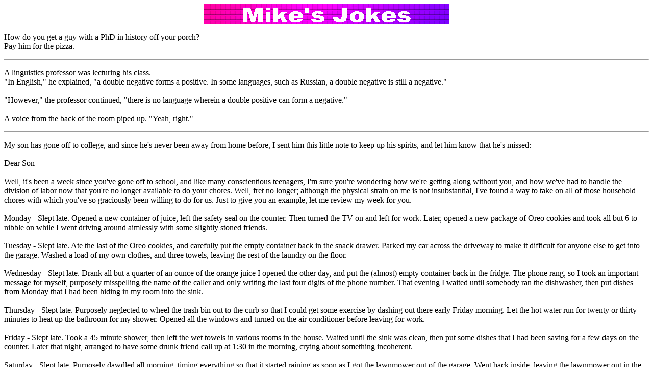

--- FILE ---
content_type: text/html
request_url: https://members.tripod.com/~mike_mcqueen/learn2.htm
body_size: 21052
content:
<html>

<head>
<meta http-equiv="Content-Type"
content="text/html; charset=iso-8859-1">
<meta name="description"
content="Collection of Clean and Wholesome Jokes.">
<meta name="robots" content="index,follow">
<title>Mike's Jokes-Jokes about Education</title>
</head>

<body bgcolor="#FFFFFF">

<p align="center"><img src="mikebanner.gif" width="480"
height="40"></p>

<p>How do you get a guy with a PhD in history off your porch?<br>
Pay him for the pizza.</p>

<hr>

<p>A linguistics professor was lecturing his class. <br>
&quot;In English,&quot; he explained, &quot;a double negative
forms a positive. In some languages, such as Russian, a double
negative is still a negative.&quot; <br>
<br>
&quot;However,&quot; the professor continued, &quot;there is no
language wherein a double positive can form a negative.&quot; <br>
<br>
A voice from the back of the room piped up. &quot;Yeah,
right.&quot; </p>

<hr>

<p>My son has gone off to college, and since he's never been away
from home before, I sent him this little note to keep up his
spirits, and let him know that he's missed: <br>
<br>
Dear Son- <br>
<br>
Well, it's been a week since you've gone off to school, and like
many conscientious teenagers, I'm sure you're wondering how we're
getting along without you, and how we've had to handle the
division of labor now that you're no longer available to do your
chores. Well, fret no longer; although the physical strain on me
is not insubstantial, I've found a way to take on all of those
household chores with which you've so graciously been willing to
do for us. Just to give you an example, let me review my week for
you. <br>
<br>
Monday - Slept late. Opened a new container of juice, left the
safety seal on the counter. Then turned the TV on and left for
work. Later, opened a new package of Oreo cookies and took all
but 6 to nibble on while I went driving around aimlessly with
some slightly stoned friends. <br>
<br>
Tuesday - Slept late. Ate the last of the Oreo cookies, and
carefully put the empty container back in the snack drawer.
Parked my car across the driveway to make it difficult for anyone
else to get into the garage. Washed a load of my own clothes, and
three towels, leaving the rest of the laundry on the floor. <br>
<br>
Wednesday - Slept late. Drank all but a quarter of an ounce of
the orange juice I opened the other day, and put the (almost)
empty container back in the fridge. The phone rang, so I took an
important message for myself, purposely misspelling the name of
the caller and only writing the last four digits of the phone
number. That evening I waited until somebody ran the dishwasher,
then put dishes from Monday that I had been hiding in my room
into the sink. <br>
<br>
Thursday - Slept late. Purposely neglected to wheel the trash bin
out to the curb so that I could get some exercise by dashing out
there early Friday morning. Let the hot water run for twenty or
thirty minutes to heat up the bathroom for my shower. Opened all
the windows and turned on the air conditioner before leaving for
work. <br>
<br>
Friday - Slept late. Took a 45 minute shower, then left the wet
towels in various rooms in the house. Waited until the sink was
clean, then put some dishes that I had been saving for a few days
on the counter. Later that night, arranged to have some drunk
friend call up at 1:30 in the morning, crying about something
incoherent. <br>
<br>
Saturday - Slept late. Purposely dawdled all morning, timing
everything so that it started raining as soon as I got the
lawnmower out of the garage. Went back inside, leaving the
lawnmower out in the rain. Played the stereo loud enough to drown
out the noise of the telephone. Opened a can of soda, took a few
sips, then put the can back in the fridge. <br>
<br>
Sunday - Slept late. Spent most of the rest of the day
complaining of boredom. <br>
<br>
So, you see, there's nothing to worry about. I plan to diligently
keep up to date on your chores for as long as necessary. Please,
if you see that there is anything that I may have neglected, be
sure to let me know. <br>
<br>
Hope you're doing just fine up at school! <br>
<br>
Dad</p>

<hr>

<p>What's the difference between a computer and a prison warden?<br>
One executes a program and the other programs an execution.</p>

<hr>

<p>College student: &quot;Hey, Dad! I've got some great news for
you!&quot; <br>
Father: &quot;What, son?&quot; <br>
College student: &quot;Remember that $500 you promised if I made
the Dean's list?&quot; <br>
Father: &quot;I certainly do.&quot;<br>
College student: &quot;Well, you get to keep it.&quot; </p>

<hr>

<p>The teacher of the earth science class was lecturing on map
reading. After explaining about latitude, longitude, degrees and
minutes the teacher asked,<br>
&quot;Suppose I asked you to meet me for lunch at 23 degrees, 4
minutes north latitude and 45 degrees, 15 minutes east
longitude...?&quot; <br>
After a confused silence, a voice volunteered, &quot;I guess
you'd be eating alone.&quot;</p>

<hr>

<p>&quot;Jill,&quot; a teacher reprimanded the teenager in the
hall, &quot;do you mind telling me whose class you're cutting
this time?&quot;<br>
&quot;Like,&quot; the young teen replied, &quot;uh, see, okay,
like it's like I really don't like think like that's really
important, y'know, like because I'm y'know, like I don't get
anything out of it.&quot;<br>
&quot;It's English class, isn't it?&quot; replied the smiling
teacher.</p>

<hr>

<p>An eighth-grade teacher was leading a discussion on the
qualifications for being President of the United States. After
the teacher commented that a person must be a natural-born
citizen, one of the students raised her hand. &quot;Does that
mean that if you were born by Caesarean section that you can't be
President?&quot; </p>

<hr>

<p>What does a hippopatamus have to come up with in order to get
a Ph.D.?<br>
A hippo-thesis!</p>

<hr>

<p>John was talking to his friend in school. My father does not
know whether to buy a bicycle or a cow. Susan tried to give some
advice. <br>
'Your father would look silly riding a cow' <br>
'And he would look sillier milking a bicycle' replied John. </p>

<hr>

<p>Why was the headmaster worried ?<br>
-Because there were too many rulers in school !</p>

<hr>

<p>What did the father buffalo say to the son buffalo when he
left for school?<br>
-Bye son! (byson) </p>

<hr>

<p align="center"><strong>You've Been on Campus Too Long When
You...</strong></p>

<p>-Think that McDonald's/Burger King is &quot;real food&quot;. <br>
-Know more than 5 uses for milk crates. <br>
-Can sing your school's fight song after only one weekend! <br>
-Think that going to the mall is a special trip. <br>
-Start doing homework! <br>
-Have conversations about homework! <br>
-Know your roomie's life like it was your own. <br>
-Ask your girlfriend &quot;out&quot; to the campus restaurant. <br>
-Stay in the dorm for weekends. <br>
-Call your dorm room &quot;home&quot;. <br>
-Start thinking that the only people left on earth are the people
who go to your university. <br>
-Can recommend web sites to your friends! <br>
-Know about more web sites than Yahoo! <br>
-Start doing your own wash! <br>
-Think that it's O.K. to call people at midnight, off campus!</p>

<hr>

<p>The absent-minded professor's life changed dramatically when
he got a brand-new hearing aid. Showing it off to his his wife,
he said, <br>
&quot;This is the best hearing aid in the world. I haven't heard
this well since I was a kid.&quot;<br>
&quot;What kind is it, anyway?&quot; asked his wife. <br>
The professor looked at his watch &amp; replied, &quot;Oh, it's
about ten minutes to five.&quot;</p>

<hr>

<p>As the storm began to rage, the absent-minded professor
started outside when his wife stopped him, asking, &quot;Where do
you think you're going?&quot; <br>
&quot;I'm going out to water the flowers,&quot; he replied.
&quot;But it's raining outside!&quot; said his wife. <br>
&quot;You're right,&quot; said the professor, closing the door
and walking to the closet. <br>
&quot;I'd better take my umbrella.&quot;</p>

<hr>

<p>&quot;Mommy, mommy, the school is going to burn down!&quot;<br>
&quot;How do you know?&quot;<br>
&quot;Because we've been practicing for it all year.&quot;</p>

<hr>

<p>Teacher: Henry, what are you doing with a hot dog on your ear?
<br>
Henry: Uh-oh! I must have eaten my pencil.</p>

<hr>

<p>An astronaut graduated near the bottom of his class. On his
first mission into space, he was teamed up with an orangutan. The
astronaut &amp; the orangutan were each given an envelope that
they were to open once they got into space. Moments after
blastoff, the orangutan opened his envelope, read the contents,
and then began flicking buttons. <br>
<br>
Excitingly opening his envelope, the astronaut was surprised to
discover three words of instruction: &quot;Feed the
orangutan.&quot;</p>

<hr>

<p align="center"><strong>N. I. H. E. Dublin, Ireland<br>
B.A. in COMMUNICATION STUDIES</strong></p>

<p align="center">Final year exam 1999<br>
Time: 9 am till opening time.</p>

<p align="left">Candidates must not write on more than two sides
of the exam paper. Marks will be deducted for bad spelling and
writing which is difficult to read. <br>
<br>
1. What language is spoken by French Canadians? <br>
<br>
2. Give important characteristics of ancient Babylonian Empire
with particular reference to architecture, literature, law and
social conditions or give the first names of the Osmonds. <br>
<br>
3. What religion is the Pope? [Jewish, Catholic, Hindu, Anglican
(ONE only)]. <br>
<br>
4. Who won the Second World War? Who came second? <br>
<br>
5. What is a silver dollar made of? Gold, Silver,
polyvinylchloride (ONE only). <br>
<br>
6. Explain Le Chatelier's principal of dynamic equilibrium force
or spell your name in BLOCK capitals. <br>
<br>
7. Approximately how many commandments were give to Moses? <br>
<br>
8. There were six kings of Britain called George, the last one
being called George VI. Name the other five. <br>
<br>
9. Who invented Stevenson's rocket? <br>
<br>
10. Write down the numbers 1 to 10. (Marks will be deducted for
every number out of sequence.) <br>
<br>
11. Dublin is the capital of which north-western European
country? <br>
<br>
12. Name the odd man out--Cardinal Heenan, The Pope, Archbishop
of Canterbury, Jack the Ripper. <br>
<br>
13. Who was the winning jockey in the All Ireland Greyhound Derby
1971? <br>
<br>
14. Who built the Great Pyramid?--Rameses II, W.B. Yeats, Wimpey,
Amey Roadstone Corporation? (ONE only). <br>
<br>
15. In the 1973 Sheepdog trials, how many were found guilty? <br>
<br>
16. At what time is News at Ten?--9 pm., 6 pm., Don't know. <br>
<br>
17. Would you ask William Shakespeare to--Build a bridge, Sail
the ocean, Lead the army or WRITE A PLAY? <br>
<br>
18. What holiday falls on January 1st?--Christmas, New Year,
August Bank holiday, St. Patrick's Day? <br>
<br>
19. Is a dunker a : <br>
<br>
(a) person who dips biscuits in his/her tea? <br>
(b) contraceptive? <br>
(c) lorry for motorway construction? <br>
(d) black person about seven foot tall and good at basketball? <br>
<br>
20. Do you understand Newton's law of gravity? Answer YES or NO <br>
<br>
21. What is 39 and 39 ( one answer only ) <br>
<br>
(i) 101. <br>
(ii) ten times your I.Q. <br>
(iii) An NIHE party <br>
(iv) All of the above five <br>
<br>
22. Approximately how many questions are on this paper (Answer to
the nearest 100 if you can count that far.) </p>

<hr>

<p align="left">&quot;A university faculty is 500 egotists with a
common parking problem.&quot; </p>

<hr>

<p align="left">A seventh grade Biology teacher arranged a
demonstration for his class. He took two earth worms and in front
of the class he did the following: He dropped the first worm into
a beaker of water where it dropped to the bottom and wriggled
about. He dropped the second worm into a beaker of Ethyl alchohol
and it immediately shriveled up and died. He asked the class if
anyone knew what this demonstration was intended to show them. <br>
<br>
A boy in the second row immediately shot his arm up and, when
called on said: &quot;You're showing us that if you drink
alcohol, you won't have worms.&quot; </p>

<hr>

<p align="left">SCENE: It's a fine sunny day in the forest &amp;
a rabbit is sitting outside his burrow, tippy-tapping on his
typewriter. Along comes a fox, out for a walk. <br>
<br>
FOX: &quot;What are you working on?&quot; <br>
RABBIT: &quot;My thesis.&quot; <br>
FOX: &quot;Hmm. What's it about?&quot; <br>
RABBIT: &quot;Oh, I'm writing about how rabbits eat foxes.&quot;
(incredulous pause) <br>
FOX: &quot;That's ridiculous! Any fool knows that rabbits don't
eat foxes.&quot; <br>
RABBIT: &quot;Sure they do, and I can prove it. Come with
me.&quot; <br>
<br>
They both disappear into the rabbit's burrow. After a few
minutes, the rabbit returns, alone, to his typewriter &amp;
resumes typing. Soon, a wolf comes along &amp; stops to watch the
hardworking rabbit. <br>
<br>
WOLF: &quot;What's that you're writing?&quot; <br>
RABBIT: &quot;I'm doing a thesis on how rabbits eat wolves.&quot;
(loud guffaws) <br>
<br>
WOLF: &quot;You don't expect to get such rubbish published, do
you?&quot; <br>
RABBIT: &quot;No problem. Do you want to see why?&quot; <br>
<br>
The rabbit and the wolf go into the burrow &amp; again the rabbit
returns by himself, after a few minutes &amp; goes back to
typing. <br>
<br>
SCENE: Inside the rabbit's burrow. In one corner, there is a pile
of fox bones. In another corner, a pile of wolf bones. On the
other side of the room a huge lion is belching &amp; picking his
teeth. <br>
<br>
(The End) <br>
<br>
MORAL: It doesn't matter what you choose for a thesis subject. It
doesn't matter what you use for data. What does matter is who you
have for a thesis advisor. </p>

<hr>

<p>Why are you always at the bottom of your class?<br>
What does it matter, mom? They teach the same things at both
ends.</p>

<hr>

<p>SCHOOL BULLY: If I hit you three times and said I'm sorry
twice, what would you say?<br>
DWEEB: I'd say you owe me an apology.</p>

<hr>

<p>&quot;All right, everybody on their backs with their feet up
in the air!&quot; the gym teacher shouted to his third grade
class.<br>
&quot;I want you to pretend that you're riding a bicycle.&quot;<br>
Dropping to the floor, the students began rapidly kicking their
legs in the sky--all except for one boy who slowly moved one foot
in the air while the other leg lay limp on the floor.<br>
&quot;What's wrong with you?&quot; asked the gym teacher.<br>
&quot;Isn't it obvious?&quot; said the boy. &quot;I've got a
flat.&quot;</p>

<hr>

<p align="center"><b>The Kids in My School Are So Rich...</b> </p>

<p>They're so rich, they give their teacher an Apple and an IBM a
day.<br>
They're so rich, their treehouses have butlers.<br>
They're so rich, their school has a mall in it.<br>
They're so rich, for a science project, they bought a diamond
mine.</p>

<hr>

<p>Dana's father was trying to teach his son about
self-confidence.<br>
&quot;You should avoid using negative words such as 'can't' and
'not'&quot; advised his father.<br>
&quot;Do you think you can do that, son?&quot;<br>
&quot;Well, Dad, I can't see why not.&quot;</p>

<hr>

<p>Will, Phil and Gil were comparing report cards during recess.<br>
&quot;Guess what, I'm first in History!&quot; exclaimed Will.<br>
&quot;And I'm first in Math,&quot; said Phil.<br>
The others watched as Gil quickly tucked his report card back
into his pocket and said, &quot;Well, when the bell rings, I'm
first out the door!&quot;</p>

<hr>

<p>The human brain is a wonderful thing. <br>
It starts working in the morning and doesn't stop until the
teacher calls on you.</p>

<hr>

<p>While on a field trip to an amusement park, the teacher lost
his wallet. Gathering the group together, he told the kids, <br>
&quot;There was $300 in my wallet. I will give a $20 reward to
anyone who finds it.&quot;<br>
A voice from the back of the group chimed in, &quot;And I'll give
$25!&quot;</p>

<hr>

<p align="center"><font size="4"><strong>49 Ways to Intimidate
Your Professor</strong></font></p>

<p>1. Smoke a pipe and respond to each point the professor makes
by waving it and saying, &quot;Quite right, old bean!&quot;<br>
2. Wear X-Ray Specs. Every few minutes, ask the professor to
focus the overhead projector.<br>
3. Sit in the front row and spend the lecture filing your teeth
into sharp points.<br>
4. Sit in the front and color in your textbook.<br>
5. When the professor calls your name in roll, respond
&quot;that's my name, don't wear it out!&quot;<br>
6. Introduce yourself to the class as the &quot;master of the pan
flute&quot;.<br>
7. Give the professor a copy of The Watchtower. Ask him where his
soul would go if he died tomorrow.<br>
8. Wear earmuffs. Every few minutes, ask the professor to speak
louder.<br>
9. Leave permanent markers by the dry-erase board.<br>
10. Squint thoughtfully while giving the professor strange looks.
In the middle of lecture, tell him he looks familiar and ask
whether he was ever in an episode of Starsky and Hutch.<br>
11. Ask whether the first chapter will be on the test. If the
professor says no, rip the pages out of your textbook.<br>
12. Become entranced with your first physics lecture, and declare
your intention to pursue a career in measurements and units.<br>
13. Sing your questions.<br>
14. Speak only in rhymes and hum the Underdog theme.<br>
15. When the professor calls roll, after each name scream
&quot;THAT'S MEEE! Oh, no, sorry.&quot;<br>
16. Insist in a Southern drawl that your name really is Wuchen
Li. If you actually are Chinese, insist that your name is
Vladimir Fernandez O'Reilly.<br>
17. Page through the textbook scratching each picture and
sniffing it.<br>
18. Wear your pajamas. Pretend not to notice that you've done so.<br>
19. Hold up a piece of paper that says in large letters
&quot;CHECK YOUR FLY&quot;.<br>
20. Inform the class that you are Belgian royalty, and have a
friend bang cymbals together whenever your name is spoken.<br>
21. Stare continually at the professor. Occassionally lick your
lips.<br>
22. Address the professor as &quot;your excellency&quot;.<br>
23. Sit in the front, sniff suspiciously, and ask the professor
if he's been drinking.<br>
24. Shout &quot;WOW!&quot; after every sentence of the lecture.<br>
25. Bring a mirror and spend the lecture writing Bible verses on
your face.<br>
26. Ask whether you have to come to class.<br>
27. Present the professor with a large fruit basket.<br>
28. Bring a &quot;seeing eye rooster&quot; to class.<br>
29. Feign an unintelligible accent and repeatedly ask, &quot;Vet
ozzle haffen dee henvay?&quot; Become aggitated when the
professor can't understand you.<br>
30. Relive your Junior High days by leaving chalk stuffed in the
chalkboard erasers.<br>
31. Watch the professor through binoculars.<br>
32. Start a &quot;wave&quot; in a large lecture hall.<br>
33. Ask to introduce your &quot;invisible friend&quot; in the
empty seat beside you, and ask for one extra copy of each
handout.<br>
34. When the professor turns on his laser pointer, scream
&quot;AAAGH! MY EYES!&quot;<br>
35. Correct the professor at least ten times on the pronunciation
of your name, even it's Smith. Claim that the i is silent.<br>
36. Sit in the front row reading the professor's graduate thesis
and snickering.<br>
37. As soon as the first bell rings, volunteer to put a problem
on the board. Ignore the professor's reply and proceed to do so
anyway.<br>
38. Claim that you wrote the class text book.<br>
39. Claim to be the teaching assistant. If the real one objects,
jump up &amp; scream IMPOSTER!<br>
40. Spend the lecture blowing kisses to other students.<br>
41. Every few minutes, take a sheet of notebook paper, write
&quot;Signup Sheet #5&quot; at the top, and start passing it
around the room.<br>
42. Stand to ask questions. Bow deeply before taking your seat
after the professor answers.<br>
43. Wear a cape with a big S on it. Inform classmates that the S
stands for &quot;stud&quot;.<br>
44. Interrupt every few minutes to ask the professor, &quot;Can
you spell that?&quot;<br>
45. Disassemble your pen. &quot;Accidently&quot; propel pieces
across the room while playing with the spring. Go on furtive
expeditions to retrieve the pieces. Repeat.<br>
46. Wink at the professor every few minutes.<br>
47. In the middle of lecture, ask your professor whether he
believes in ghosts.<br>
48. Laugh heartily at everything the professor says. Snort when
you laugh.<br>
49. Wear a black hooded cloak to class and ring a bell.</p>

<hr>

<p align="center"><a
href="https://members.tripod.com/~mike_mcqueen/menu.map"><img
src="menu.gif" border="0" width="493" height="133" ismap></a><br>
Webpage Design © Mike McQueen<br>
<a href="https://members.tripod.com/~mike_mcqueen/learn2.htm#top"><b>[Back
to Top]</b></a> </p>
</body>
</html>
